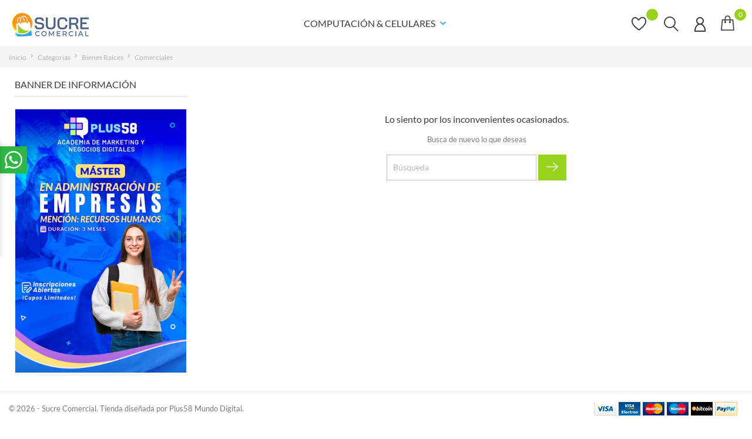

--- FILE ---
content_type: text/html; charset=utf-8
request_url: https://sucrecomercial.com.ve/comerciales-98
body_size: 11651
content:
<!doctype html>
    <html lang="ve">

    <head>
        
            
        <meta charset="utf-8">
    
    
        <meta http-equiv="x-ua-compatible" content="ie=edge">
    

    
    <title>Bienes raíces comerciales en el estado Sucre</title>
    <meta name="description" content="Bienes raíces comerciales en el estado Sucre. Terrenos, locales, edificios en venta y alquiler">
    <meta name="keywords" content="">
            <link rel="canonical" href="https://sucrecomercial.com.ve/comerciales-98">
    
    
        
    

    
    <meta name="viewport" content="width=device-width, initial-scale=1">
    

    
    <link rel="icon" type="image/vnd.microsoft.icon" href="https://sucrecomercial.com.ve/img/favicon.ico?1630177210">
    <link rel="shortcut icon" type="image/x-icon" href="https://sucrecomercial.com.ve/img/favicon.ico?1630177210">
    

    
                <link rel="stylesheet" href="https://sucrecomercial.com.ve/themes/themeclothes/assets/cache/theme-85835489.css" type="text/css" media="all">
        
        
    

    
        
    
        <script type="text/javascript">
                      var bon_ask_url = "\/modules\/bonask\/\/controllers\/front\/ajax.php";
                      var bon_search_url = "\/modules\/bonsearch\/\/controllers\/ajax.php";
                      var bon_wishlist_url = "\/modules\/bonwishlist\/controllers\/front\/ajax.php";
                      var bonwhatsapp_background = "#F4F4F4";
                      var bonwhatsapp_color = "#505050";
                      var bonwhatsapp_position = "left";
                      var countdown_days = "days";
                      var countdown_hr = "hr";
                      var countdown_min = "min";
                      var countdown_sec = "sec";
                      var defaultLat = "10.559014";
                      var defaultLong = "-63.249429";
                      var google_language = 3;
                      var google_ps_version = "1.7.7.6";
                      var image_url = "\/";
                      var img_ps_dir = "\/themes\/themeclothes\/assets\/img\/";
                      var img_store_dir = "\/img\/st\/";
                      var infoWindow = "";
                      var json_encode_info = false;
                      var json_encode_store = [];
                      var map = "";
                      var markers = [];
                      var notice_countdown_days = "days";
                      var notice_countdown_hr = "hr";
                      var notice_countdown_min = "min";
                      var notice_countdown_sec = "sec";
                      var prestashop = {"cart":{"products":[],"totals":{"total":{"type":"total","label":"Total","amount":0,"value":"$0,00"},"total_including_tax":{"type":"total","label":"Total ","amount":0,"value":"$0,00"},"total_excluding_tax":{"type":"total","label":"Total","amount":0,"value":"$0,00"}},"subtotals":{"products":{"type":"products","label":"Subtotal","amount":0,"value":"$0,00"},"discounts":null,"shipping":{"type":"shipping","label":"Transporte","amount":0,"value":""},"tax":null},"products_count":0,"summary_string":"0 art\u00edculos","vouchers":{"allowed":0,"added":[]},"discounts":[],"minimalPurchase":1,"minimalPurchaseRequired":"Se necesita una compra m\u00ednima total de $1,00 para validar su pedido. En este momento el valor total de su carrito es de $0,00 ."},"currency":{"name":"D\u00f3lar estadounidense","iso_code":"USD","iso_code_num":"840","sign":"$"},"customer":{"lastname":null,"firstname":null,"email":null,"birthday":null,"newsletter":null,"newsletter_date_add":null,"optin":null,"website":null,"company":null,"siret":null,"ape":null,"is_logged":false,"gender":{"type":null,"name":null},"addresses":[]},"language":{"name":"Espa\u00f1ol VE (Spanish)","iso_code":"ve","locale":"es-VE","language_code":"es-ve","is_rtl":"0","date_format_lite":"d\/m\/Y","date_format_full":"d\/m\/Y H:i:s","id":3},"page":{"title":"","canonical":"https:\/\/sucrecomercial.com.ve\/comerciales-98","meta":{"title":"Bienes ra\u00edces comerciales en el estado Sucre","description":"Bienes ra\u00edces comerciales en el estado Sucre. Terrenos, locales, edificios en venta y alquiler","keywords":"","robots":"index"},"page_name":"category","body_classes":{"lang-ve":true,"lang-rtl":false,"country-VE":true,"currency-USD":true,"layout-left-column":true,"page-category":true,"tax-display-enabled":true,"category-id-98":true,"category-Comerciales":true,"category-id-parent-96":true,"category-depth-level-4":true},"admin_notifications":[]},"shop":{"name":"Sucre Comercial","logo":"https:\/\/sucrecomercial.com.ve\/img\/sucre-comercial-logo-1630177153.jpg","stores_icon":"https:\/\/sucrecomercial.com.ve\/img\/logo_stores.png","favicon":"https:\/\/sucrecomercial.com.ve\/img\/favicon.ico"},"urls":{"base_url":"https:\/\/sucrecomercial.com.ve\/","current_url":"https:\/\/sucrecomercial.com.ve\/comerciales-98","shop_domain_url":"https:\/\/sucrecomercial.com.ve","img_ps_url":"https:\/\/sucrecomercial.com.ve\/img\/","img_cat_url":"https:\/\/sucrecomercial.com.ve\/img\/c\/","img_lang_url":"https:\/\/sucrecomercial.com.ve\/img\/l\/","img_prod_url":"https:\/\/sucrecomercial.com.ve\/img\/p\/","img_manu_url":"https:\/\/sucrecomercial.com.ve\/img\/m\/","img_sup_url":"https:\/\/sucrecomercial.com.ve\/img\/su\/","img_ship_url":"https:\/\/sucrecomercial.com.ve\/img\/s\/","img_store_url":"https:\/\/sucrecomercial.com.ve\/img\/st\/","img_col_url":"https:\/\/sucrecomercial.com.ve\/img\/co\/","img_url":"https:\/\/sucrecomercial.com.ve\/themes\/themeclothes\/assets\/img\/","css_url":"https:\/\/sucrecomercial.com.ve\/themes\/themeclothes\/assets\/css\/","js_url":"https:\/\/sucrecomercial.com.ve\/themes\/themeclothes\/assets\/js\/","pic_url":"https:\/\/sucrecomercial.com.ve\/upload\/","pages":{"address":"https:\/\/sucrecomercial.com.ve\/direccion","addresses":"https:\/\/sucrecomercial.com.ve\/direcciones","authentication":"https:\/\/sucrecomercial.com.ve\/iniciar-sesion","cart":"https:\/\/sucrecomercial.com.ve\/carrito","category":"https:\/\/sucrecomercial.com.ve\/index.php?controller=category","cms":"https:\/\/sucrecomercial.com.ve\/index.php?controller=cms","contact":"https:\/\/sucrecomercial.com.ve\/contactenos","discount":"https:\/\/sucrecomercial.com.ve\/descuento","guest_tracking":"https:\/\/sucrecomercial.com.ve\/seguimiento-pedido-invitado","history":"https:\/\/sucrecomercial.com.ve\/historial-compra","identity":"https:\/\/sucrecomercial.com.ve\/datos-personales","index":"https:\/\/sucrecomercial.com.ve\/","my_account":"https:\/\/sucrecomercial.com.ve\/mi-cuenta","order_confirmation":"https:\/\/sucrecomercial.com.ve\/confirmacion-pedido","order_detail":"https:\/\/sucrecomercial.com.ve\/index.php?controller=order-detail","order_follow":"https:\/\/sucrecomercial.com.ve\/seguimiento-pedido","order":"https:\/\/sucrecomercial.com.ve\/pedido","order_return":"https:\/\/sucrecomercial.com.ve\/index.php?controller=order-return","order_slip":"https:\/\/sucrecomercial.com.ve\/facturas-abono","pagenotfound":"https:\/\/sucrecomercial.com.ve\/pagina-no-encontrada","password":"https:\/\/sucrecomercial.com.ve\/recuperar-contrase\u00f1a","pdf_invoice":"https:\/\/sucrecomercial.com.ve\/index.php?controller=pdf-invoice","pdf_order_return":"https:\/\/sucrecomercial.com.ve\/index.php?controller=pdf-order-return","pdf_order_slip":"https:\/\/sucrecomercial.com.ve\/index.php?controller=pdf-order-slip","prices_drop":"https:\/\/sucrecomercial.com.ve\/productos-rebajados","product":"https:\/\/sucrecomercial.com.ve\/index.php?controller=product","search":"https:\/\/sucrecomercial.com.ve\/busqueda","sitemap":"https:\/\/sucrecomercial.com.ve\/mapa del sitio","stores":"https:\/\/sucrecomercial.com.ve\/tiendas","supplier":"https:\/\/sucrecomercial.com.ve\/proveedor","register":"https:\/\/sucrecomercial.com.ve\/iniciar-sesion?create_account=1","order_login":"https:\/\/sucrecomercial.com.ve\/pedido?login=1"},"alternative_langs":[],"theme_assets":"\/themes\/themeclothes\/assets\/","actions":{"logout":"https:\/\/sucrecomercial.com.ve\/?mylogout="},"no_picture_image":{"bySize":{"small_default":{"url":"https:\/\/sucrecomercial.com.ve\/img\/p\/ve-default-small_default.jpg","width":98,"height":98},"cart_default":{"url":"https:\/\/sucrecomercial.com.ve\/img\/p\/ve-default-cart_default.jpg","width":125,"height":125},"medium_default":{"url":"https:\/\/sucrecomercial.com.ve\/img\/p\/ve-default-medium_default.jpg","width":452,"height":452},"home_default":{"url":"https:\/\/sucrecomercial.com.ve\/img\/p\/ve-default-home_default.jpg","width":560,"height":560},"large_default":{"url":"https:\/\/sucrecomercial.com.ve\/img\/p\/ve-default-large_default.jpg","width":800,"height":800}},"small":{"url":"https:\/\/sucrecomercial.com.ve\/img\/p\/ve-default-small_default.jpg","width":98,"height":98},"medium":{"url":"https:\/\/sucrecomercial.com.ve\/img\/p\/ve-default-medium_default.jpg","width":452,"height":452},"large":{"url":"https:\/\/sucrecomercial.com.ve\/img\/p\/ve-default-large_default.jpg","width":800,"height":800},"legend":""}},"configuration":{"display_taxes_label":true,"display_prices_tax_incl":false,"is_catalog":false,"show_prices":true,"opt_in":{"partner":true},"quantity_discount":{"type":"discount","label":"Descuento unitario"},"voucher_enabled":0,"return_enabled":0},"field_required":[],"breadcrumb":{"links":[{"title":"Inicio","url":"https:\/\/sucrecomercial.com.ve\/"},{"title":"Categorias","url":"https:\/\/sucrecomercial.com.ve\/categorias-20"},{"title":"Bienes Ra\u00edces","url":"https:\/\/sucrecomercial.com.ve\/bienes-raices-96"},{"title":"Comerciales","url":"https:\/\/sucrecomercial.com.ve\/comerciales-98"}],"count":4},"link":{"protocol_link":"https:\/\/","protocol_content":"https:\/\/"},"time":1769021592,"static_token":"2a76d174cfb8f25dcbb1f2510e944ab2","token":"b97acfeed268aae13229df028be334b0","debug":false};
                      var psemailsubscription_subscription = "https:\/\/sucrecomercial.com.ve\/module\/ps_emailsubscription\/subscription";
                      var psr_icon_color = "#F19D76";
                      var static_token_bon_ask = "2a76d174cfb8f25dcbb1f2510e944ab2";
                      var static_token_bon_search = "2a76d174cfb8f25dcbb1f2510e944ab2";
                      var static_token_bon_wishlist = "2a76d174cfb8f25dcbb1f2510e944ab2";
                      var status_map = false;
                      var theme_fonts = "Lato";
                      var theme_sticky_cart = "1";
                      var theme_sticky_footer = "1";
                      var theme_sticky_header = "1";
               </script>
        

    
    <!--Start of Zendesk Chat Script-->

<!--End of Zendesk Chat Script-->



    <style>
        #bonslick .slick-slide .box-bonslick span:hover.btn-primary,
        .btn-primary:hover,
        .bonsearch_btn.btn-primary,
        #bonbanners a .banner-inner span.btn-primary:hover, .bonsearch_btn.btn-primary:hover, #search_widget .bonsearch_btn:hover {
            background: none;
            background-color: #4d6282;
            border-color: #4d6282;
            box-shadow: none;
        }

        #_desktop_top_menu>.top-menu>li.sfHover>a,
        .product-container .product-list .product-item .item-description .product-item-name:hover,
        #bonwishlist .wishlist_add_to_cart_button:hover i,
        #bonwishlist .wishlist-summary-product-name .product-title:hover span,
        #header .header-top .position-static #_desktop_setting-header i.active, #btn-boncall a.btn-boncall:hover, #header a:hover, #header a:hover i, #header a:hover span, #header .header_adsress:hover {
            color: #4d6282;
        }

        ::-webkit-scrollbar-thumb:hover,
        .product-actions .add-to-cart:hover,
        .featured-products .thumbnail-container .ajax_add_to_cart_button:hover,
        .bonsearch-icon-speech.show,
        .bonsearch-icon-speech.show::after {
            background: #4d6282;
        }
        #boncategory .boncategory-title {
            background-color: #98d21d!important;
        }
        .footer-container .links li a:hover:before,
        #bonwishlist .wishlist-tooltip:hover i,
        .products-sort-order .select-title:after,
        #video-container #controls .play:hover:before,
        #video-container #controls .pause:hover:before,
        #video-container #controls .mute:hover:before,
        #video-container #controls .unmute:hover:before,
        #bonslick .slick-prev:hover:before,
        #bonslick .slick-next:hover:before,
        #main .images-container .js-qv-mask .slick-slider .slick-arrow.slick-next:hover:before,
        #main .images-container .js-qv-mask .slick-slider .slick-arrow.slick-prev:hover:before,
        .bonsearch:focus,
        .bonsearch_button.active,
        #header .header-top .position-static #_desktop_setting-header i.active,
        .quickview .modal-content .modal-body .product-price .current-price,
        .comments_note a span:hover,
        .product-quantity .bon-product-popup .title-popup-1:hover,
        .product-quantity .bon-product-popup .title-popup-2:hover,
        .product-add-to-cart .product-quantity .bon-review-inner a:hover,
        .product-quantity .bon-product-popup .title-popup-1:hover:before,
        .product-quantity .bon-product-popup .title-popup-2:hover:before,
        .product-add-to-cart .product-quantity .bon-review-inner a:hover:before,
        a:hover {
            color: #4d6282;
        }

        #header .top-menu a[data-depth="0"]:hover,
        #header .header-top .position-static .bon-nav-bar #_desktop_setting-header i:hover,
        .bonsearch:hover,
        .bonsearch_button.active,
        #header .header-top .position-static .bon-nav-bar #_desktop_user_info i:hover,
        #header .header-top .position-static .bon-nav-bar #_desktop_cart .blockcart i:hover,
        #header .header-top .position-static .bon-nav-bar #_desktop_setting-header i.active,
        .bonthumbnails li a:hover,
        .footer-container .links li a:hover,
        #wrapper .breadcrumb li a:hover,
        .pagination a:not(.previous):not(.next):hover,
        .pagination .next:hover,
        .pagination .previous:hover,
        .featured-products .product-title a:hover,
        .product-accessories .product-title a:hover,
        .product-miniature .product-title a:hover,
        .footer-container-bottom a:hover,
        #search_filters .facet .facet-label a:hover,
        #_desktop_top_menu .sub-menu ul[data-depth="1"]>li a:hover,
        #_desktop_top_menu .sub-menu ul[data-depth="2"]>li a:hover,
        .footer-container .product-container .product-list .product-item .item-description .product-item-name:hover,
        #header #_desktop_currency_selector .currency-selector ul li a:hover,
        #back-to-top:hover,
        .bonsearch #search_popup .wrap_item .product_image h5:hover,
        .bon_manufacture_list h4 a:hover,
        .bon-newsletter .bon-newsletter-close>i:hover,
        .product-add-to-cart .product-quantity .bon-product-popup .bon-product-delivery a:hover:before,
        .product-add-to-cart .product-quantity .bon-product-popup .bon-product-delivery a:hover,
        #main .product-information .product-actions #group_1 .input-container label:hover span.radio-label,
        .product-add-to-cart .product-quantity .bon-product-popup .bon-product-size a:hover,
        .product-add-to-cart .product-quantity .bon-product-popup .bon-product-size a:hover:before,
        .product-add-to-cart .product-quantity .bon-product-popup .bon-product-size a:hover,
        .product-add-to-cart .product-quantity .bon-product-popup .bon-product-size a:hover:before,
        #bonwishlist .wishlist-tooltip:hover i,
        #bon_manufacturers_block .slick-next:hover:before,
        #bon_manufacturers_block .slick-prev:hover:before,
        #product-button .next-product-button .product-button-hover .product-name:hover,
        #product-button .prev-product-button .product-button-hover .product-name:hover {
            color: #4d6282;
        }

        .product-actions .add-to-cart:hover,
        .featured-products .thumbnail-container .ajax_add_to_cart_button:hover,
        #main .product-information .product-actions #group_1 .input-container label span.check,
        #main .product-information .product-actions #group_1 .input-container label:hover span.radio-label {
            border-color: #4d6282;
            ;
        }

        .bonthumbnails li a:hover,
        #main .images-container .js-qv-mask .slick-slider .slick-slide:hover,
        #main .images-container .js-qv-mask .slick-slider .slick-slide.selected,
        body .bonthumbnails li.active,
        body .bonthumbnails li:focus {
            box-shadow: inset 0 0 0 2px #4d6282;
        }
    </style>




    <style>
        #bonbanners a .banner-inner span,
        #bonwishlist .wishlist-count,
        #header .blockcart .cart-products-count,
        #bonslick .slick-slide .box-bonslick span,
        li.product-flag.new,
        .meshim_widget_components_chatButton_Button .button_bar,
        body .bon-shipping,
        .btn-primary,
        .featured-products .thumbnail-container .ajax_add_to_cart_button,
        .custom-checkbox input[type=checkbox]+span .checkbox-checked,
        .bonpromotion-countdown-btn,
        .bonsearch .bonsearch_btn,
        .product-accessories .thumbnail-container .ajax_add_to_cart_button,
        .product-miniature .thumbnail-container .ajax_add_to_cart_button,
        .toggle-bg.active, #search_widget .bonsearch_btn, #left-column .products-section-title {
            background: none;
            background-color: #98d21d;
            border-color: #98d21d;
            box-shadow: none;
        }

        nav#header-nav .navigation #_desktop_top_menu .top-menu .nav-arrows i,
        #product-availability .product-available,
        .pagination .current a,
        .product-page-right .product-price .current-price,
        #main .product-information .product-actions #group_1 .input-container label span.check,
        .product-container .product-list .product-item .item-description .product-item-name,
        #bon_manufacturers_block .slick-next:before,
        #bon_manufacturers_block .slick-prev:before{
            color: #98d21d;
        }

        li.product-flag.new:after,
        #productCommentsBlock .pull-right .open-comment-form {
            border-color: #98d21d;
            border-right-color: transparent;
            border-bottom-color: transparent;
        }

        #_desktop_top_menu ul[data-depth='0']>li>a:after,
        .tabs .nav-tabs .nav-item .nav-link:after,
        .custom-radio input[type='radio']+span:before,
        .product-actions .add-to-cart,
        .product-add-to-cart .product-quantity .bon-stock-countdown .bon-stock-countdown-range .bon-stock-countdown-progress,
        #_desktop_cart.bon-desktop-sticky-cart .blockcart .cart-products-count {
            background: #98d21d;
        }

        .quickview .modal-content .modal-body .product-price .current-price {
            color: #98d21d;
        }
    </style>

<script type="text/javascript">
            var BON_GOOGLE_KEY = 'AIzaSyA-3t-iZiIPpsze7aXFrqDyPeZcTQG8erg';
            var BON_GOOGLE_LAT = 10.559014;
            var BON_GOOGLE_LONG = -63.249429;
            var BON_GOOGLE_TYPE = 'roadmap';
            var BON_GOOGLE_ZOOM = 9;
            var BON_GOOGLE_SCROLL = false;
            var BON_GOOGLE_TYPE_CONTROL = false;
            var BON_GOOGLE_STREET_VIEW = 1;
            var BON_GOOGLE_ANIMATION = 1;
            var BON_GOOGLE_POPUP = 1;
    </script>

<script type="text/javascript">
      var BON_INFOBAN_LIMIT = 4;
      var BON_INFOBAN_DISPLAY_CAROUSEL = 1;
      var BON_INFOBAN_DISPLAY_ITEM_NB = false;
      var BON_INFOBAN_CAROUSEL_NB = 1;
      var BON_INFOBAN_CAROUSEL_LOOP = 1;
      var BON_INFOBAN_CAROUSEL_AUTOPLAY = 1;
      var BON_INFOBAN_CAROUSEL_AUTOPLAY_SPEED = 3000;
      var BON_INFOBAN_CAROUSEL_DOTS = 1;
  </script>

<script type="text/javascript">
      var BON_PROMOTION_LIMIT = 4;
      var BON_PROMOTION_DISPLAY_CAROUSEL = false;
      var BON_PROMOTION_DISPLAY_ITEM_NB = 6;
      var BON_PROMOTION_CAROUSEL_NB = 3;
      var BON_PROMOTION_CAROUSEL_MARGIN = 5000;
      var BON_PROMOTION_CAROUSEL_LOOP = false;
      var BON_PROMOTION_CAROUSEL_NAV = 1;
      var BON_PROMOTION_CAROUSEL_DOTS = 1;
      var BON_PROMOTION_CAROUSEL_AUTOPLAY = 1;
  </script>

<script type="text/javascript">
      var BON_SLICK_CAROUSEL_LOOP = 1;
      var BON_SLICK_CAROUSEL_NAV = 1;
      var BON_SLICK_CAROUSEL_DOTS = 1;
      var BON_SLICK_CAROUSEL_DRAG = false;
      var BON_SLICK_CAROUSEL_AUTOPLAY = 1;
      var BON_SLICK_CAROUSEL_TIME = 5000;
  </script>


    

            
    </head>

    <body id="category" class="lang-ve country-ve currency-usd layout-left-column page-category tax-display-enabled category-id-98 category-comerciales category-id-parent-96 category-depth-level-4">

        
        
        

        <main>
            
                            

            <header id="header">
                
                    
        <div class="header-banner">
            
        </div>
    

    
    <nav class="header-nav">
        <div class="container">
            <div class="row">
                <div class="" id="_mobile_logo">
                                        <a href="https://sucrecomercial.com.ve/">
                        <img class="logo" src="https://sucrecomercial.com.ve/img/sucre-comercial-logo-1630177153.jpg" alt="Sucre Comercial">
                    </a>
                                    </div>
                <div class="hidden-sm-down">
                    <div class="col-md-5 col-xs-12">
                        
                    </div>
                    <div class="col-md-7 right-nav">
                        
                    </div>
                </div>
                <div class="hidden-md-up text-sm-center mobile">
                    <div class="float-xs-left" id="menu-icon">
                        <i class="fl-outicons-lines7"></i>
                    </div>
                                        <div class="float-xs-right" id="_mobile_setting-header"></div>
                                    </div>
            </div>
        </div>
    </nav>
    

    
    <div class="header-top revealOnScroll animated fadeInUp" data-animation="fadeInUp">
        <div class="container">
            <div class="row">
                <div class="col-md-12 position-static">
                    <div class="hidden-sm-down" id="_desktop_logo">
                                                <h1>
                            <a href="https://sucrecomercial.com.ve/">
                                <img class="logo" src="https://sucrecomercial.com.ve/img/sucre-comercial-logo-1630177153.jpg" alt="Sucre Comercial">
                            </a>
                        </h1>
                                            </div>
                            

    <div class="menu js-top-menu position-static hidden-sm-down" id="_desktop_top_menu">
        
        <ul class="top-menu" id="top-menu"  data-depth="0">
                <li class="category" id="category-101">
                        <a class="dropdown-item" href="https://sucrecomercial.com.ve/computacion-celulares-101" data-depth="0" >
                                                                                                                                         <span class="float-xs-right hidden-md-up">
                        <span data-target="#top_sub_menu_93398" data-toggle="collapse" class="navbar-toggler collapse-icons">
                            <i class="material-icons add">&#xE313;</i>
                            <i class="material-icons remove">&#xE316;</i>
                        </span>
                    </span>
                                        COMPUTACIÓN &amp; CELULARES
            </a>
                        <div  class="popover sub-menu js-sub-menu collapse"  id="top_sub_menu_93398">
                
        <ul class="top-menu"  data-depth="1">
                <li class="category" id="category-102">
                        <a class="dropdown-item dropdown-submenu" href="https://sucrecomercial.com.ve/consumibles-102" data-depth="1" >
                                                        Consumibles
            </a>
                    </li>
                <li class="category" id="category-103">
                        <a class="dropdown-item dropdown-submenu" href="https://sucrecomercial.com.ve/partes-y-piezas-103" data-depth="1" >
                                                        Partes y Piezas
            </a>
                    </li>
                <li class="category" id="category-104">
                        <a class="dropdown-item dropdown-submenu" href="https://sucrecomercial.com.ve/accesorios-104" data-depth="1" >
                                                        Accesorios
            </a>
                    </li>
            </ul>
             

            </div>

                    </li>
            </ul>
            
        <div class="clearfix"></div>
    </div>    <div id="_desktop_user_info">
        <div class="user-info">
                            <a class="bon-tooltip" href="https://sucrecomercial.com.ve/mi-cuenta" rel="nofollow">
                    <i class="fl-outicons-user189"></i></a>
                        <div class="bon-login-popup">
                <div class="bon-login-popup-button">
                                            <a class="bon-login btn btn-primary" href="https://sucrecomercial.com.ve/mi-cuenta" rel="nofollow">Iniciar sesión
                        </a>
                        <a class="bon-login btn btn-primary" href="https://sucrecomercial.com.ve/iniciar-sesion?create_account=1" rel="nofollow">Crear una cuenta
                        </a>
                        
                                    </div>

            </div>
        </div>
    </div>    <div id="_desktop_cart">
        <div class="blockcart cart-preview inactive" data-refresh-url="//sucrecomercial.com.ve/module/ps_shoppingcart/ajax">
            <div class="header">
                <div class="no-items alert alert-info">No hay más artículos en tu carrito</div>

                <a class="bon-tooltip" rel="nofollow" href="//sucrecomercial.com.ve/carrito?action=show">
                    <i class="fl-line-icon-set-shopping63"></i>
                    <span class="cart-products-count">0</span>
                </a>
            </div>
        </div>
    </div><div id="_desktop_search_widget" class="bonsearch"
    data-search-controller-url=https://sucrecomercial.com.ve/busqueda">
    <span class="bonsearch_button current">
        <i class="fl-outicons-magnifying-glass34"></i>
    </span>

    <div class="bonsearch_box bon_drop_down">
        <form method="get" action="https://sucrecomercial.com.ve/busqueda" id="searchbox">
            <div class="search-form-inner">
                <input type="hidden" name="controller" value="search" />
                <input type="text" id="input_search" name="search_query" placeholder="Buscar"
                    class="ui-autocomplete-input" autocomplete="off" />
                <div class="bonsearch-microphone" id="bonsearch-microphone" data-toggle="modal"
                    data-target="#bonsearch-popup-wrapper">
                    <i class="fl-outicons-microphone10"></i>
                </div>
                <button class="bonsearch_btn" type="submit"></button>
            </div>
            <div id="search_popup"></div>
        </form>
    </div>
</div>

<div class="modal fade" data-backdrop="false" id="bonsearch-popup-wrapper">
    <div class="modal-dialog modal-dialog-centered" role="document">
        <div class="modal-content">
            <button type="button" class="popup-close" data-dismiss="modal" aria-label="Close"></button>
            <div class="modal-body">
                <div class="bonsearch-icon-speech">
                    <i class="fl-outicons-microphone10"></i>
                </div>
                <div class="bonsearch-speek-text">
                    <p>Di algo...</p>
                </div>
                <div class="bonsearch-error-text">
                    <p>Nada Encontrado. Por favor repítelo.</p>
                </div>
                <div class="bonsearch-unsupport-text">
                    <p>Navegador no soportado. Lo siento...</p>
                </div>
            </div>
        </div>
    </div>
</div>
<div id="bonwishlist">
    <div class="block-wishlist">
        <a class="wishlist-tooltip" href="#">
            <i class="fl-outicons-heart373"></i>
            <span id="wishlist-count" class="wishlist-count"> </span>
        </a>
        <div id="wishlist-popup">
            <div class="wishlist-wrapper">
                                    <h6 class="no-items alert alert-info">No hay más elementos en tu lista de deseos
                    </h6>
                            </div>
        </div>
        <h6 class="no-items-js alert alert-info">No hay más elementos en tu lista de deseos
        </h6>
    </div>
</div>
                    <div id="_desktop_setting-header">
                        <i class="current fl-outicons-gear40"></i>
                        <div class="setting-header-inner"></div>
                    </div>


                    <div class="clearfix"></div>
                </div>
            </div>
            <div id="mobile_top_menu_wrapper" class="row hidden-md-up" style="display:none;">
                <div class="js-top-menu mobile" id="_mobile_top_menu"></div>
                <div class="js-top-menu-bottom">
                    <div id="_mobile_currency_selector"></div>
                    <div id="_mobile_language_selector"></div>
                    <div id="_mobile_contact_link"></div>
                </div>
            </div>
        </div>
    </div>
    
                    
            </header>

            
            
        <aside id="notifications">
        <div class="container">
            
            
            
                    </div>
    </aside>
                

            <section id="wrapper">
                                
                
                
    <nav data-depth="4" class="breadcrumb hidden-sm-down revealOnScroll animated fadeInUp" data-animation="fadeInUp">
        <div class="breadcrumb-wrapper">
            <div class="container">
                <ol itemscope itemtype="http://schema.org/BreadcrumbList">
                    
                                        
                    <li itemprop="itemListElement" itemscope itemtype="http://schema.org/ListItem">
                        <a itemprop="item" href="https://sucrecomercial.com.ve/">
                            <span itemprop="name">Inicio</span>
                        </a>
                        <meta itemprop="position" content="1">
                    </li>
                    
                                        
                    <li itemprop="itemListElement" itemscope itemtype="http://schema.org/ListItem">
                        <a itemprop="item" href="https://sucrecomercial.com.ve/categorias-20">
                            <span itemprop="name">Categorias</span>
                        </a>
                        <meta itemprop="position" content="2">
                    </li>
                    
                                        
                    <li itemprop="itemListElement" itemscope itemtype="http://schema.org/ListItem">
                        <a itemprop="item" href="https://sucrecomercial.com.ve/bienes-raices-96">
                            <span itemprop="name">Bienes Raíces</span>
                        </a>
                        <meta itemprop="position" content="3">
                    </li>
                    
                                        
                    <li itemprop="itemListElement" itemscope itemtype="http://schema.org/ListItem">
                        <a itemprop="item" href="https://sucrecomercial.com.ve/comerciales-98">
                            <span itemprop="name">Comerciales</span>
                        </a>
                        <meta itemprop="position" content="4">
                    </li>
                    
                                        
                </ol>
                
            </div>
        </div>
    </nav>                
                                <div class="container">
                                        
                    <div id="left-column" class="col-xs-12 col-sm-4 col-md-3">
                                                            <div id="search_filters_wrapper" class="hidden-sm-down revealOnScroll animated fadeInUp" data-animation="fadeInUp">
            <div id="search_filter_controls" class="hidden-md-up">
                <span id="_mobile_search_filters_clear_all"></span>
                <button class="btn btn-secondary ok">
                    <i class="material-icons rtl-no-flip">&#xE876;</i>
                    OK
                </button>
            </div>
            
        </div>
        <div class="clearfix"></div>
    <section id="boninfoban">
        <h2 class="title_block boninfoban-title revealOnScroll animated fadeInUp" data-animation="fadeInUp">
            Banner de información
        </h2>
        <ul class="new-slider revealOnScroll animated fadeInUp" data-animation="fadeInUp">
                                                <li class="boninfoban-item">
                        <div class="row">
                                                                                                <a class="boninfoban-image col-sm-12" href="https://plus58md.com/master-administracion-de-empresas-rrhh/">
                                        <img class="img-responsive" src="/modules/boninfoban/views/img/8cad3586de49517c1cf4be124e683442f6eeb353_master-administracion-de-empresas-rrhh_800x1422.jpg" alt="Máster en Administración de Empresas - Recursos Humanos" />
                                                                            </a>
                                                                                    </div>
                    </li>
                                                                <li class="boninfoban-item">
                        <div class="row">
                                                                                                <a class="boninfoban-image col-sm-12" href="https://plus58md.com/master-diseno-grafico-ia/">
                                        <img class="img-responsive" src="/modules/boninfoban/views/img/be4ae7d8fe7a29577b61ac7817ced40194ba9945_master-diseno-grafico-ia_800x1422.jpg" alt="Máster en Diseño Gráfico" />
                                                                            </a>
                                                                                    </div>
                    </li>
                                                                <li class="boninfoban-item">
                        <div class="row">
                                                                                                <a class="boninfoban-image col-sm-12" href="https://plus58md.com/curso-excel/">
                                        <img class="img-responsive" src="/modules/boninfoban/views/img/5cdb0ac86fe6498f5530c3eb0485b0094141ff5e_curso-excel_800x1230.jpg" alt="Curso de Microsoft Excel y Google Sheets" />
                                                                            </a>
                                                                                    </div>
                    </li>
                                    </ul>
                                    <div class="modal fade" id="boninfoban-video" tabindex="-1" role="dialog" aria-labelledby="boninfoban-video" aria-hidden="true">
                    <div class="modal-dialog" role="document">
                        <div class="modal-content">
                            <div class="embed-responsive embed-responsive-16by9">
                                <video id="boninfoban-video-element" class="" loop="loop" controls>
                                    <source src="/modules/boninfoban/views/img/8cad3586de49517c1cf4be124e683442f6eeb353_master-administracion-de-empresas-rrhh_800x1422.jpg" type="video/mp4">
                                </video>
                            </div>
                        </div>
                    </div>
                </div>
                                                <div class="modal fade" id="boninfoban-video" tabindex="-1" role="dialog" aria-labelledby="boninfoban-video" aria-hidden="true">
                    <div class="modal-dialog" role="document">
                        <div class="modal-content">
                            <div class="embed-responsive embed-responsive-16by9">
                                <video id="boninfoban-video-element" class="" loop="loop" controls>
                                    <source src="/modules/boninfoban/views/img/be4ae7d8fe7a29577b61ac7817ced40194ba9945_master-diseno-grafico-ia_800x1422.jpg" type="video/mp4">
                                </video>
                            </div>
                        </div>
                    </div>
                </div>
                                                <div class="modal fade" id="boninfoban-video" tabindex="-1" role="dialog" aria-labelledby="boninfoban-video" aria-hidden="true">
                    <div class="modal-dialog" role="document">
                        <div class="modal-content">
                            <div class="embed-responsive embed-responsive-16by9">
                                <video id="boninfoban-video-element" class="" loop="loop" controls>
                                    <source src="/modules/boninfoban/views/img/5cdb0ac86fe6498f5530c3eb0485b0094141ff5e_curso-excel_800x1230.jpg" type="video/mp4">
                                </video>
                            </div>
                        </div>
                    </div>
                </div>
                        </section>

                                            </div>
                    

                    
    <div id="content-wrapper" class="left-column col-xs-12 col-sm-8 col-md-9">
        
        
    <section id="main">

        <section id="products">
            
                <section id="content" class="page-content page-not-found">
        

        <h4>Lo siento por los inconvenientes ocasionados.</h4>
        <p>Busca de nuevo lo que deseas</p>

        
            <!-- Block search module TOP -->
    <div id="search_widget" class="search-widget" data-search-controller-url="//sucrecomercial.com.ve/busqueda">
        <form method="get" action="//sucrecomercial.com.ve/busqueda">
            <input type="hidden" name="controller" value="search">
            <input type="text" name="s" value="" placeholder="Búsqueda" aria-label="Búsqueda">
            <button type="submit" class="bonsearch_btn">
                                <span class="hidden-xl-down">Búsqueda</span>
            </button>
        </form>
    </div>
    <!-- /Block search module TOP -->
        

        
        
        

        
    </section>
                    </section>

    </section>
    
        
    </div>
    

                    
                                    </div>
                                	<section id="bonwhatsappchat">
		<div id="bonwhatsappchat-open" class="bonwhatsappchat-open_img left"></div>
		<div class="whatsappchat-wrapper left">
			<div class="whatsappchat-description">
				<p>Chatea con nosotros en WhatsApp</p>
			</div>
			<div class="whatsappchat-body">
				<div class="row m-0">
					<span class="1 left #505050 #F4F4F4"></span>
											<div class="col-xs-12 col-sm-12 col-md-12 p-0">
														<a class="whatsappchat-link" href="https://web.whatsapp.com/send?l=en&phone=584128000777" target="_blank">
																	<img class="img-responsive" src="/modules/bonwhatsappchat/views/img/28f0c2dc964483b88bdab383a727ef3173f7cac0_WHATSAPP-454.jpg" alt="ATENCIÓN AL CLIENTE" />
									<div class="whatsappchat-inner">
										<h2 class="whatsappchat-title">
																							ATENCIÓN AL CLIENTE
																					</h2>
										<h1 class="whatsappchat-subtitle">
																							<p>Servicio Integral</p>
																					</h1>
										<h3 class="whatsappchat-descr">
																							<p>Online de 09:00 - 19:00 GMT-4</p>
																					</h3>
									</div>
								</a>
						</div>
									</div>
			</div>
		</div>
	</section>

<div class="bon-custom-menu">
        <div class="boxed-setting">
        <p>Boxed:</p>
        <span class="toggle-bg ">
            <input class="input-boxed " type="radio" value="on">
            <span class="switch-boxed "></span>
        </span>
    </div>
    <div class="Sticky-header">
        <p>Sticky Header:</p>
        <span class="toggle-bg active">
            <input class="input-sticky-header" type="radio" value="on">
            <span class="switch-header active"></span>
        </span>
    </div>
    <div class="sticky-addcart">
        <p>Sticky Add To Cart</p>
        <span class="toggle-bg active">
            <input class="input-sticky-cart" type="radio" value="on">
            <span class="switch-cart active"></span>
        </span>
    </div>
    <div class="Sticky-footer">
        <p>Sticky Footer:</p>
        <span class="toggle-bg active">
            <input class="input-sticky-footer" type="radio" value="on">
            <span class="switch-footer active"></span>
        </span>
    </div>
    <div class="bon-select-language">
        <p>Font:</p>
        <form id="bon-select">
            <select class="bon-select-form" name="language-select" form="bon-select">
                <option value="Lato">Lato</option>
                <option value="Raleway">Raleway</option>
                <option value="OpenSans">OpenSans</option>
                <option value="Roboto">Roboto</option>
                <option value="Oswald">Oswald</option>
                <option value="Ubuntu">Ubuntu</option>
                <option value="Playfair">Playfair</option>
                <option value="Lora">Lora</option>
                <option value="Indie">Indie</option>
                <option value="Hind">Hind</option>
            </select>
        </form>
    </div>
</div>



                                                </div>
                            </section>
        </main>
        <footer id="footer">
            
                <div class="footer-container ">
        <div class="container">
            <div class="row">
                
                        <div data-animation="fadeInUp" class="revealOnScroll block-contact col-md-3 links wrapper animated fadeInUp">
        <a class="block-contact-logo hidden-sm-down" href="https://sucrecomercial.com.ve/">
            <img class="logo img-responsive" src="https://sucrecomercial.com.ve/img/sucre-comercial-logo-1630177153.jpg" alt="Sucre Comercial">
        </a>
        <div class="title clearfix hidden-md-up" data-target="#footer_contact" data-toggle="collapse">
            <span class="h3 text-uppercase block-newsletter-title">Información de la tienda</span>
            <span class="float-xs-right">
                <span class="navbar-toggler collapse-icons">
                    <i class="material-icons add">&#xE313;</i>
                    <i class="material-icons remove">&#xE316;</i>
                </span>
            </span>
        </div>
        <div id="footer_contact" class="collapse">
            <ul>
                                <li>
                    <span class="footer_adsress">Sucre Comercial<br />Cumaná<br />Venezuela</span>
                </li>
                                                <li>
                    <a href="tel:+58-412-8000.777" class="footer_phone">+58-412-8000.777</a>
                </li>
                                                                <li>
                    <a href="mailto:info@sucrecomercial.com.ve" class="footer_email">info@sucrecomercial.com.ve</a>
                </li>
                            </ul>
        </div>
    </div>    
    <div class="block-social">
        <ul>
                        <li class="facebook"><a href="https://www.facebook.com/sucrecomercial" target="_blank"></a></li>
                        <li class="twitter"><a href="https://twitter.com/sucrecomercial" target="_blank"></a></li>
                        <li class="instagram"><a href="https://instagram.com/sucrecomercial" target="_blank"></a></li>
                    </ul>
    </div>
        <div class="col-md-4 links">
        <div class="row">
                            <div class="col-md-6 wrapper revealOnScroll animated fadeInUp" data-animation="fadeInUp">
                    <p class="h3 hidden-sm-down">Nuestra empresa</p>
                                        <div class="title clearfix hidden-md-up" data-target="#footer_sub_menu_44704" data-toggle="collapse">
                        <span class="h3">Nuestra empresa</span>
                        <span class="float-xs-right">
                            <span class="navbar-toggler collapse-icons">
                                <i class="material-icons add">&#xE313;</i>
                                <i class="material-icons remove">&#xE316;</i>
                            </span>
                        </span>
                    </div>
                    <ul id="footer_sub_menu_44704" class="collapse">
                                                    <li>
                                <a id="link-cms-page-3-2" class="cms-page-link" href="https://sucrecomercial.com.ve/content/terminos-y-condiciones-de-uso-3" >
                                    Términos y condiciones
                                </a>
                            </li>
                                                    <li>
                                <a id="link-cms-page-4-2" class="cms-page-link" href="https://sucrecomercial.com.ve/content/sobre-nosotros-4" >
                                    Sobre nosotros
                                </a>
                            </li>
                                            </ul>
                </div>
                            <div class="col-md-6 wrapper revealOnScroll animated fadeInUp" data-animation="fadeInUp">
                    <p class="h3 hidden-sm-down">Productos</p>
                                        <div class="title clearfix hidden-md-up" data-target="#footer_sub_menu_89851" data-toggle="collapse">
                        <span class="h3">Productos</span>
                        <span class="float-xs-right">
                            <span class="navbar-toggler collapse-icons">
                                <i class="material-icons add">&#xE313;</i>
                                <i class="material-icons remove">&#xE316;</i>
                            </span>
                        </span>
                    </div>
                    <ul id="footer_sub_menu_89851" class="collapse">
                                                    <li>
                                <a id="link-product-page-prices-drop-1" class="cms-page-link" href="https://sucrecomercial.com.ve/productos-rebajados" >
                                    Ofertas
                                </a>
                            </li>
                                                    <li>
                                <a id="link-product-page-new-products-1" class="cms-page-link" href="https://sucrecomercial.com.ve/novedades" >
                                    Novedades
                                </a>
                            </li>
                                                    <li>
                                <a id="link-product-page-best-sales-1" class="cms-page-link" href="https://sucrecomercial.com.ve/mas-vendidos" >
                                    Los más vendidos
                                </a>
                            </li>
                                            </ul>
                </div>
                    </div>
    </div>    <div id="block_myaccount_infos" class="col-md-2 links wrapper revealOnScroll animated fadeInUp" data-animation="fadeInUp">
        <p class="h3 myaccount-title hidden-sm-down">
            <a class="text-uppercase" href="https://sucrecomercial.com.ve/mi-cuenta" rel="nofollow">
                Tu cuenta
            </a>
        </p>
        <div class="title clearfix hidden-md-up" data-target="#footer_account_list" data-toggle="collapse">
            <span class="h3">Tu cuenta</span>
            <span class="float-xs-right">
                <span class="navbar-toggler collapse-icons">
                    <i class="material-icons add">&#xE313;</i>
                    <i class="material-icons remove">&#xE316;</i>
                </span>
            </span>
        </div>
        <ul class="account-list collapse" id="footer_account_list">
                        <li>
                <a href="https://sucrecomercial.com.ve/datos-personales" rel="nofollow">
                    Información personal
                </a>
            </li>
                        <li>
                <a href="https://sucrecomercial.com.ve/historial-compra" rel="nofollow">
                    Pedidos
                </a>
            </li>
                        <li>
                <a href="https://sucrecomercial.com.ve/facturas-abono" rel="nofollow">
                    Recibos de abono
                </a>
            </li>
                        <li>
                <a href="https://sucrecomercial.com.ve/direcciones" rel="nofollow">
                    Direcciones
                </a>
            </li>
                            <li>
        <a class="link_open_seller_account" title="Administra tu tienda" href="https://sucrecomercial.com.ve/module/jmarketplace/seller?action=add">
            Administra tu tienda
        </a>
    </li>
    <li>
        <a title="Mensajes" href="https://sucrecomercial.com.ve/module/jmarketplace/contactseller">
            Mensajes
        </a>
    </li>
    <li>
        <a title="Tiendas favoritas" href="https://sucrecomercial.com.ve/module/jmarketplace/favoriteseller">
            Tiendas favoritas
        </a>
    </li>

        </ul>
    </div>    <div class="block_newsletter col-md-3 wrapper revealOnScroll animated fadeInUp" data-animation="fadeInUp">
        <p class="h3 hidden-sm-down">Suscríbase al boletín</p>
        <div class="title clearfix hidden-md-up" data-target="#footer_newsletter" data-toggle="collapse">
            <span class="h3 text-uppercase block-newsletter-title">Suscríbase al boletín</span>
            <span class="float-xs-right">
                <span class="navbar-toggler collapse-icons">
                    <i class="material-icons add">&#xE313;</i>
                    <i class="material-icons remove">&#xE316;</i>
                </span>
            </span>
        </div>
        <div id="footer_newsletter" class="collapse">
                                    <p>Puedes darte de baja en cualquier momento.</p>
                                                <div id="gdpr_consent" class="gdpr_module_21">
    <span class="custom-checkbox">
        <label class="psgdpr_consent_message">
            <input id="psgdpr_consent_checkbox_21" name="psgdpr_consent_checkbox" type="checkbox" value="1" class="psgdpr_consent_checkboxes_21">
            <span><i class="material-icons rtl-no-flip checkbox-checked psgdpr_consent_icon"></i></span>
            <span>Acepto las condiciones generales y la política de confidencialidad.</span>        </label>
    </span>
</div>

<script type="text/javascript">
    var psgdpr_front_controller = "https://sucrecomercial.com.ve/module/psgdpr/FrontAjaxGdpr";
    psgdpr_front_controller = psgdpr_front_controller.replace(/\amp;/g,'');
    var psgdpr_id_customer = "0";
    var psgdpr_customer_token = "da39a3ee5e6b4b0d3255bfef95601890afd80709";
    var psgdpr_id_guest = "0";
    var psgdpr_guest_token = "4ab12c40288bb091da9826440d2dea932dd4762d";

    document.addEventListener('DOMContentLoaded', function() {
        let psgdpr_id_module = "21";
        let parentForm = $('.gdpr_module_' + psgdpr_id_module).closest('form');

        let toggleFormActive = function() {
            let parentForm = $('.gdpr_module_' + psgdpr_id_module).closest('form');
            let checkbox = $('#psgdpr_consent_checkbox_' + psgdpr_id_module);
            let element = $('.gdpr_module_' + psgdpr_id_module);
            let iLoopLimit = 0;

            // by default forms submit will be disabled, only will enable if agreement checkbox is checked
            if (element.prop('checked') != true) {
                element.closest('form').find('[type="submit"]').attr('disabled', 'disabled');
            }
            $(document).on("change" ,'.psgdpr_consent_checkboxes_' + psgdpr_id_module, function() {
                if ($(this).prop('checked') == true) {
                    $(this).closest('form').find('[type="submit"]').removeAttr('disabled');
                } else {
                    $(this).closest('form').find('[type="submit"]').attr('disabled', 'disabled');
                }

            });
        }

        // Triggered on page loading
        toggleFormActive();

        $(document).on('submit', parentForm, function(event) {
            $.ajax({
                type: 'POST',
                url: psgdpr_front_controller,
                data: {
                    ajax: true,
                    action: 'AddLog',
                    id_customer: psgdpr_id_customer,
                    customer_token: psgdpr_customer_token,
                    id_guest: psgdpr_id_guest,
                    guest_token: psgdpr_guest_token,
                    id_module: psgdpr_id_module,
                },
                error: function (err) {
                    console.log(err);
                }
            });
        });
    });
</script>


                        <form action="https://sucrecomercial.com.ve/#footer" method="post">
                <input class="btn btn-primary float-xs-right hidden-sm-up" name="submitNewsletter" type="submit" value="OK">
                <div class="input-wrapper">
                    <input name="email" type="email" value="" placeholder="Tu correo electrónico">
                    <button class="btn btn-primary btn-footer hidden-xs-down" name="submitNewsletter" type="submit" value=""></button>
                </div>
                <input type="hidden" name="action" value="0">
                <div class="clearfix"></div>
            </form>
        </div>
    </div>	<section id="bonwhatsappchat">
		<div id="bonwhatsappchat-open" class="bonwhatsappchat-open_img left"></div>
		<div class="whatsappchat-wrapper left">
			<div class="whatsappchat-description">
				<p>Chatea con nosotros en WhatsApp</p>
			</div>
			<div class="whatsappchat-body">
				<div class="row m-0">
					<span class="1 left #505050 #F4F4F4"></span>
											<div class="col-xs-12 col-sm-12 col-md-12 p-0">
														<a class="whatsappchat-link" href="https://web.whatsapp.com/send?l=en&phone=584128000777" target="_blank">
																	<img class="img-responsive" src="/modules/bonwhatsappchat/views/img/28f0c2dc964483b88bdab383a727ef3173f7cac0_WHATSAPP-454.jpg" alt="ATENCIÓN AL CLIENTE" />
									<div class="whatsappchat-inner">
										<h2 class="whatsappchat-title">
																							ATENCIÓN AL CLIENTE
																					</h2>
										<h1 class="whatsappchat-subtitle">
																							<p>Servicio Integral</p>
																					</h1>
										<h3 class="whatsappchat-descr">
																							<p>Online de 09:00 - 19:00 GMT-4</p>
																					</h3>
									</div>
								</a>
						</div>
									</div>
			</div>
		</div>
	</section>

                
            </div>
            <div class="row">
                
                    
                
            </div>
        </div>
    </div>
    <div class="footer-container-bottom">
        <div class="container">
            <div class="row">
                
                    <div class="col-sm-12 col-md-6 revealOnScroll animated fadeInUp" data-animation="fadeInUp">
                        <a class="_blank" href="https://plus58md.com/tiendaonline/" target="_blank">
                            © 2026 - Sucre Comercial. Tienda diseñada por Plus58 Mundo Digital. 
                        </a>
                    </div>
                    <div class="col-sm-12 col-md-6 revealOnScroll animated fadeInUp" data-animation="fadeInUp">
                        <div class="footer-payment">
                            <img src="https://sucrecomercial.com.ve/themes/themeclothes/assets/img/payment_icons.png" alt="Pago" />
                        </div>
                    </div>
                
            </div>
        </div>
    </div>            
        </footer>

        
                    <script type="text/javascript" src="https://sucrecomercial.com.ve/themes/themeclothes/assets/cache/bottom-6890f688.js" ></script>
    
    
            

        
        <script>
	var zoom_type = "inner",
		zoom_lens_size = "100",
		zoom_cursor_type = "cursor",
		zoom_lens_opacity = "0.5",
		zoom_scroll = "1",
		zoom_easing = "1",
		zoom_fade_in = "1400",
		zoom_fade_out = "500",
		zoom_lens_shape = "round",
		zoom_win_width = "400",
		zoom_win_height = "400",
		zoom_win_border = "1";
	zoom_win_border_color = "#333333";

	if (zoom_scroll == 0) {
		var zoom_scroll_scr = false;
	} else {
		var zoom_scroll_scr = true;
	}


	function applyElevateZoom() {
		var src = $('.thickbox.shown').attr('href'),
			bigimage = $('.fancybox.shown').attr('href');
		$('.product-cover img').elevateZoom({
			zoomType: zoom_type,
			cursor: zoom_cursor_type,
			zoomWindowFadeIn: zoom_fade_in,
			zoomWindowFadeOut: zoom_fade_out,
			scrollZoom: zoom_scroll_scr,
			easing: zoom_easing,
			lensOpacity: zoom_lens_opacity,
			lensShape: zoom_lens_shape,
			lensSize: zoom_lens_size,
			zoomImage: bigimage,
			zoomWindowWidth: zoom_win_width,
			zoomWindowHeight: zoom_win_height,
			borderSize: zoom_win_border,
			borderColour: zoom_win_border_color,
		});

	}

	$(document).ready(function () {
		applyElevateZoom();

		$('.thumb-container').click(
			function () {
				restartElevateZoom();
			}
		);
	});


	$(document).ajaxComplete(function () {
		$(".zoomContainer").remove();
		restartElevateZoom();
	});

	function restartElevateZoom() {
		$(".zoomContainer").remove();
		applyElevateZoom();
	}
</script>
<script type="text/javascript">
    var countdown_days = "days",
        countdown_hr = "hr",
        countdown_min = "min",
        countdown_sec = "sec";

    $("[data-countdown]").each(function() {
        var $this = $(this), finalDate = $(this).data("countdown");
        $this.countdown(finalDate, function(event) {
            $this.html(event.strftime('<span><span>%D</span>'+countdown_days+'</span><span><span>%H</span>'+countdown_hr+'</span><span><span>%M</span>'+countdown_min+'</span><span><span>%S</span>'+countdown_sec+'</span>'));
        });
    });
</script><span class="bongoogle-success-button" data-toggle="modal" data-target="#bongoogle-success"></span>

<div class="bongoogle-success-modal modal fade" id="bongoogle-success" tabindex="-1" role="dialog" aria-hidden="true">
    <div class="modal-dialog modal-dialog-centered" role="document">
        <div class="modal-content">
            <div type="button" class="popup-close" data-dismiss="modal" aria-label="Close">
            </div>
            <div class="modal-body">
                <div class="bongoogle-success-icon"><i class="material-icons"></i></div>
                <h2></h2>
                <h5></h5>
            </div>
        </div>
    </div>
</div>                                        <style>
                    .sticky-head {
    position: sticky!important;
}
#bonwishlist .wishlist-tooltip,
.block-wishlist .alert-info,
#bonwishlist #wishlist-popup #wishlist-popup .wishlist-wrapper {
    right: 175px;
}
#header .header-top.sticky-head {
    box-shadow: none;
}

@media screen and (min-width: 769px) and (max-width: 991px){
#bonbanners a .banner-inner p {
    display: block;
    font-size: 12px;
    margin-bottom: 6px;
}
#bonbanners a .banner-inner span {
    padding: 2px 14px;
}
}
                </style>
                                        <script>
                    stickyHeader();
console.log("s");

function stickyHeader() {
    let header = document.getElementById("header");
    let headerHeight = $('#header').height();
    let sticky = header.offsetTop + headerHeight;
    $(window).on("scroll", function () {
        if ($('.input-sticky-header').attr('value') === 'on') {
            if ($(window).scrollTop() > sticky) {
                $('#header').addClass('sticky-head');
            } else {
                $('#header').removeClass('sticky-head');
            }

        } else {
            $('#header').removeClass('sticky-head');
        }
    });
}
                </script>
                        
        
        <span id="back-to-top"></span>
    </body>

    </html>